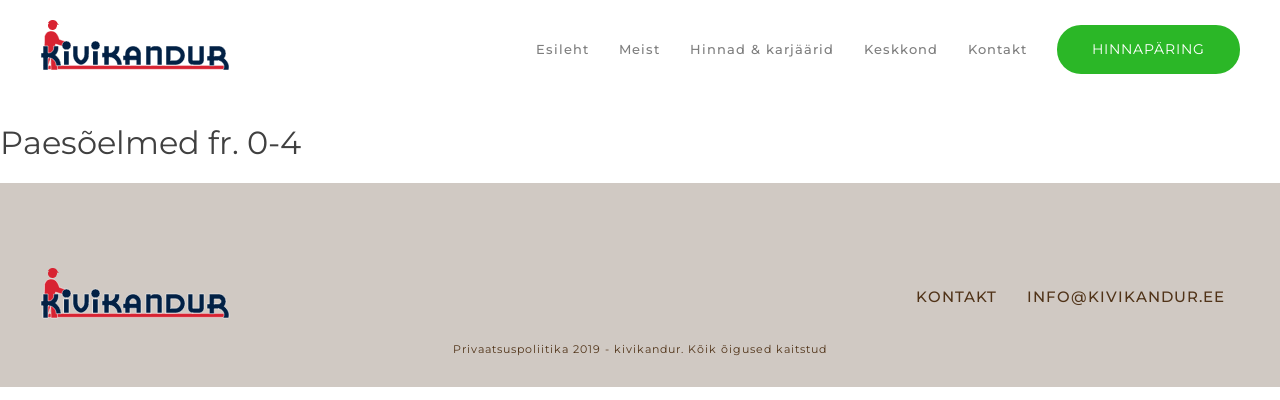

--- FILE ---
content_type: text/css; charset=utf-8
request_url: https://kivikandur.ee/wp-content/cache/min/1/wp-content/uploads/omgf/omgf-stylesheet-92/omgf-stylesheet-92.css?ver=1769142324
body_size: 101
content:
@font-face{font-family:'Krona One';font-style:normal;font-weight:400;font-display:swap;src:url(//kivikandur.ee/wp-content/uploads/omgf/omgf-stylesheet-92/krona-one-normal-latin-400.woff2) format('woff2');unicode-range:U+0000-00FF,U+0131,U+0152-0153,U+02BB-02BC,U+02C6,U+02DA,U+02DC,U+2000-206F,U+2074,U+20AC,U+2122,U+2191,U+2193,U+2212,U+2215,U+FEFF,U+FFFD}@font-face{font-family:'Montserrat';font-style:normal;font-weight:200;font-display:swap;src:url(//kivikandur.ee/wp-content/uploads/omgf/omgf-stylesheet-92/montserrat-normal-latin.woff2) format('woff2');unicode-range:U+0000-00FF,U+0131,U+0152-0153,U+02BB-02BC,U+02C6,U+02DA,U+02DC,U+2000-206F,U+2074,U+20AC,U+2122,U+2191,U+2193,U+2212,U+2215,U+FEFF,U+FFFD}@font-face{font-family:'Montserrat';font-style:normal;font-weight:300;font-display:swap;src:url(//kivikandur.ee/wp-content/uploads/omgf/omgf-stylesheet-92/montserrat-normal-latin.woff2) format('woff2');unicode-range:U+0000-00FF,U+0131,U+0152-0153,U+02BB-02BC,U+02C6,U+02DA,U+02DC,U+2000-206F,U+2074,U+20AC,U+2122,U+2191,U+2193,U+2212,U+2215,U+FEFF,U+FFFD}@font-face{font-family:'Montserrat';font-style:normal;font-weight:400;font-display:swap;src:url(//kivikandur.ee/wp-content/uploads/omgf/omgf-stylesheet-92/montserrat-normal-latin.woff2) format('woff2');unicode-range:U+0000-00FF,U+0131,U+0152-0153,U+02BB-02BC,U+02C6,U+02DA,U+02DC,U+2000-206F,U+2074,U+20AC,U+2122,U+2191,U+2193,U+2212,U+2215,U+FEFF,U+FFFD}@font-face{font-family:'Montserrat';font-style:normal;font-weight:500;font-display:swap;src:url(//kivikandur.ee/wp-content/uploads/omgf/omgf-stylesheet-92/montserrat-normal-latin.woff2) format('woff2');unicode-range:U+0000-00FF,U+0131,U+0152-0153,U+02BB-02BC,U+02C6,U+02DA,U+02DC,U+2000-206F,U+2074,U+20AC,U+2122,U+2191,U+2193,U+2212,U+2215,U+FEFF,U+FFFD}@font-face{font-family:'Montserrat';font-style:normal;font-weight:600;font-display:swap;src:url(//kivikandur.ee/wp-content/uploads/omgf/omgf-stylesheet-92/montserrat-normal-latin.woff2) format('woff2');unicode-range:U+0000-00FF,U+0131,U+0152-0153,U+02BB-02BC,U+02C6,U+02DA,U+02DC,U+2000-206F,U+2074,U+20AC,U+2122,U+2191,U+2193,U+2212,U+2215,U+FEFF,U+FFFD}@font-face{font-family:'Montserrat';font-style:normal;font-weight:700;font-display:swap;src:url(//kivikandur.ee/wp-content/uploads/omgf/omgf-stylesheet-92/montserrat-normal-latin.woff2) format('woff2');unicode-range:U+0000-00FF,U+0131,U+0152-0153,U+02BB-02BC,U+02C6,U+02DA,U+02DC,U+2000-206F,U+2074,U+20AC,U+2122,U+2191,U+2193,U+2212,U+2215,U+FEFF,U+FFFD}@font-face{font-family:'Montserrat';font-style:normal;font-weight:800;font-display:swap;src:url(//kivikandur.ee/wp-content/uploads/omgf/omgf-stylesheet-92/montserrat-normal-latin.woff2) format('woff2');unicode-range:U+0000-00FF,U+0131,U+0152-0153,U+02BB-02BC,U+02C6,U+02DA,U+02DC,U+2000-206F,U+2074,U+20AC,U+2122,U+2191,U+2193,U+2212,U+2215,U+FEFF,U+FFFD}@font-face{font-family:'Montserrat';font-style:normal;font-weight:900;font-display:swap;src:url(//kivikandur.ee/wp-content/uploads/omgf/omgf-stylesheet-92/montserrat-normal-latin.woff2) format('woff2');unicode-range:U+0000-00FF,U+0131,U+0152-0153,U+02BB-02BC,U+02C6,U+02DA,U+02DC,U+2000-206F,U+2074,U+20AC,U+2122,U+2191,U+2193,U+2212,U+2215,U+FEFF,U+FFFD}

--- FILE ---
content_type: text/css; charset=utf-8
request_url: https://kivikandur.ee/wp-content/cache/min/1/wp-content/themes/kivikandur/inquiry/css/inquiry.css?ver=1769142324
body_size: 572
content:
.inquiry-table-wrapper{position:relative;display:-ms-flexbox;display:-webkit-flex;display:flex;-webkit-flex-direction:row;-ms-flex-direction:row;flex-direction:row;-webkit-flex-wrap:wrap;-ms-flex-wrap:wrap;flex-wrap:wrap;-webkit-justify-content:flex-start;-ms-flex-pack:start;justify-content:flex-start;-webkit-align-content:stretch;-ms-flex-line-pack:stretch;align-content:stretch;-webkit-align-items:flex-start;-ms-flex-align:start;align-items:flex-start}.inquiry-update-indicator{display:none;position:absolute;top:0;left:0;right:0;bottom:0;background:rgba(219,219,219,.75);cursor:wait}img.indicator-icon{display:block;position:relative;top:50%;transform:translateY(-50%);margin:0 auto;width:35px;height:auto}h3.quarry-name{line-height:normal;margin-top:15px;margin-bottom:10px;font-weight:700;font-size:15px;color:#2BB727}.inquiry-cart-container{position:relative;display:-ms-flexbox;display:-webkit-flex;display:flex;-webkit-flex-direction:row;-ms-flex-direction:row;flex-direction:row;-webkit-flex-wrap:wrap;-ms-flex-wrap:wrap;flex-wrap:wrap;-webkit-justify-content:flex-start;-ms-flex-pack:start;justify-content:flex-start;-webkit-align-content:stretch;-ms-flex-line-pack:stretch;align-content:stretch;-webkit-align-items:flex-start;-ms-flex-align:start;align-items:flex-start}.inquiry-cart-container>div.inquiry-table-wrapper{width:65%}.inquiry-cart-container>div.inquiry-form-wrapper{width:35%;padding-left:2%}.inquiry-cart-totals-wrapper>span{display:block;font-weight:800;font-size:19px}.update-inquiry-cart-wrapper{width:100%;margin-bottom:30px}button#update-inquiry-cart{background:#2BB727;padding:12px 15px;color:#fff;font-size:14px;text-transform:uppercase;font-weight:500;margin-right:0;text-decoration:none;border:0;outline:none;cursor:pointer}button#update-inquiry-cart:hover{background:#3dd239}button.update-inquiry-cart.disabled,button#update-inquiry-cart:disabled{color:#fff;background-color:#6c757d;border-color:#6c757d;-webkit-user-select:none;-moz-user-select:none;-ms-user-select:none;user-select:none;cursor:not-allowed}.inquiry-form-wrapper{position:relative}.inquiry-form input[type="text"],.inquiry-form input[type="email"],.inquiry-form input[type="url"],.inquiry-form input[type="password"],.inquiry-form input[type="search"],.inquiry-form input[type="number"],.inquiry-form input[type="tel"],.inquiry-form input[type="range"],.inquiry-form input[type="date"],.inquiry-form input[type="month"],.inquiry-form input[type="week"],.inquiry-form input[type="time"],.inquiry-form input[type="datetime"],.inquiry-form input[type="datetime-local"],.inquiry-form input[type="color"],.inquiry-form textarea{color:#55391d;border:1px solid #F1E6DC;background:#F1E6DC;border-radius:3px;padding:8px 8px;font-size:14px;font-weight:400;width:100%;box-sizing:border-box;outline:none}.inquiry-form input.error{border:1px solid red!important}.inquiry-form textarea{resize:none}.inquiry-form-row{margin-bottom:15px}.inquiry-form-row:last-child{margin-bottom:0;text-align:right}#submit-inquiry-form{background:#2BB727;padding:14px 20px;color:#fff;font-size:14px;text-transform:uppercase;font-weight:500;margin-right:0;text-decoration:none;border:0;outline:none;cursor:pointer}

--- FILE ---
content_type: text/css; charset=utf-8
request_url: https://kivikandur.ee/wp-content/cache/min/1/wp-content/themes/kivikandur/style.css?ver=1769142324
body_size: 6837
content:
/*!
Theme Name: kivikandur
Description: Description
Version: 1.0.0
License: GNU General Public License v2 or later
License URI: LICENSE
*/
 html,body,div,span,applet,object,iframe,h1,h2,h3,h4,h5,h6,p,blockquote,pre,a,abbr,acronym,address,big,cite,code,del,dfn,em,img,ins,kbd,q,s,samp,small,strike,strong,sub,sup,tt,var,b,u,i,center,dl,dt,dd,ol,ul,li,fieldset,form,label,legend,table,caption,tbody,tfoot,thead,tr,th,td,article,aside,canvas,details,embed,figure,figcaption,footer,header,hgroup,menu,nav,output,ruby,section,summary,time,mark,audio,video{margin:0;padding:0;border:0;font-size:100%;font:inherit;vertical-align:baseline}article,aside,details,figcaption,figure,footer,header,hgroup,menu,nav,section{display:block}body{line-height:1}ol,ul{list-style:none}blockquote,q{quotes:none}blockquote:before,blockquote:after,q:before,q:after{content:'';content:none}table{border-collapse:collapse;border-spacing:0}*/ html{line-height:1.15;-webkit-text-size-adjust:100%}body{margin:0;font-family:'Montserrat',sans-serif}h1{font-size:2em;margin:.67em 0}hr{box-sizing:content-box;height:0;overflow:visible}pre{font-family:monospace,monospace;font-size:1em}a{background-color:transparent}abbr[title]{border-bottom:none;text-decoration:underline;text-decoration:underline dotted}b,strong{font-weight:bolder}code,kbd,samp{font-family:monospace,monospace;font-size:1em}small{font-size:80%}sub,sup{font-size:75%;line-height:0;position:relative;vertical-align:baseline}sub{bottom:-.25em}sup{top:-.5em}img{border-style:none}button,input,optgroup,select,textarea{font-family:inherit;font-size:100%;line-height:1.15;margin:0}button,input{overflow:visible}button,select{text-transform:none}button,[type="button"],[type="reset"],[type="submit"]{-webkit-appearance:button}button::-moz-focus-inner,[type="button"]::-moz-focus-inner,[type="reset"]::-moz-focus-inner,[type="submit"]::-moz-focus-inner{border-style:none;padding:0}button:-moz-focusring,[type="button"]:-moz-focusring,[type="reset"]:-moz-focusring,[type="submit"]:-moz-focusring{outline:1px dotted ButtonText}fieldset{padding:.35em .75em .625em}legend{box-sizing:border-box;color:inherit;display:table;max-width:100%;padding:0;white-space:normal}progress{vertical-align:baseline}textarea{overflow:auto}[type="checkbox"],[type="radio"]{box-sizing:border-box;padding:0}[type="number"]::-webkit-inner-spin-button,[type="number"]::-webkit-outer-spin-button{height:auto}[type="search"]{-webkit-appearance:textfield;outline-offset:-2px}[type="search"]::-webkit-search-decoration{-webkit-appearance:none}::-webkit-file-upload-button{-webkit-appearance:button;font:inherit}details{display:block}summary{display:list-item}template{display:none}[hidden]{display:none}body,button,input,select,optgroup,textarea{color:#404040;font-family:'Montserrat',sans-serif;font-size:16px;font-size:1rem;line-height:1.5}h1,h2,h3,h4,h5,h6{clear:both}p{margin-bottom:1.5em;font-weight:300}dfn,cite,em,i{font-style:italic}blockquote{margin:0 1.5em}address{margin:0 0 1.5em}pre{background:#eee;font-family:"Courier 10 Pitch",Courier,monospace;font-size:15px;font-size:.9375rem;line-height:1.6;margin-bottom:1.6em;max-width:100%;overflow:auto;padding:1.6em}code,kbd,tt,var{font-family:Monaco,Consolas,"Andale Mono","DejaVu Sans Mono",monospace;font-size:15px;font-size:.9375rem}abbr,acronym{border-bottom:1px dotted #666;cursor:help}mark,ins{background:#fff9c0;text-decoration:none}big{font-size:125%}html{box-sizing:border-box}*,*:before,*:after{box-sizing:inherit}body{background:#fff}hr{background-color:#ccc;border:0;height:1px;margin-bottom:1.5em}ul,ol{margin:0}ul{list-style:none}ol{list-style:decimal}li>ul,li>ol{margin-bottom:0;margin-left:1.5em}dt{font-weight:700}dd{margin:0 1.5em 1.5em}img{height:auto;max-width:100%}figure{margin:1em 0}table{margin:0 0 1.5em;width:100%}button,input[type="button"],input[type="reset"],input[type="submit"]{border:1px solid;border-color:#ccc #ccc #bbb;border-radius:3px;background:#e6e6e6;color:rgba(0,0,0,.8);font-size:12px;font-size:.75rem;line-height:1;padding:.6em 1em .4em}button:hover,input[type="button"]:hover,input[type="reset"]:hover,input[type="submit"]:hover{border-color:#ccc #bbb #aaa}button:active,button:focus,input[type="button"]:active,input[type="button"]:focus,input[type="reset"]:active,input[type="reset"]:focus,input[type="submit"]:active,input[type="submit"]:focus{border-color:#aaa #bbb #bbb}input[type="text"],input[type="email"],input[type="url"],input[type="password"],input[type="search"],input[type="number"],input[type="tel"],input[type="range"],input[type="date"],input[type="month"],input[type="week"],input[type="time"],input[type="datetime"],input[type="datetime-local"],input[type="color"],textarea{color:#666;border:1px solid #ccc;border-radius:3px;padding:3px}input[type="text"]:focus,input[type="email"]:focus,input[type="url"]:focus,input[type="password"]:focus,input[type="search"]:focus,input[type="number"]:focus,input[type="tel"]:focus,input[type="range"]:focus,input[type="date"]:focus,input[type="month"]:focus,input[type="week"]:focus,input[type="time"]:focus,input[type="datetime"]:focus,input[type="datetime-local"]:focus,input[type="color"]:focus,textarea:focus{color:#111}select{border:1px solid #ccc}textarea{width:100%}a{color:#846D5A}a:visited{color:#846D5A}a:hover,a:focus,a:active{color:#846D5A}a:focus{outline:thin dotted}a:hover,a:active{outline:0}.main-navigation{display:block}.main-navigation ul{display:none;list-style:none;margin:0;padding-left:0}.main-navigation ul ul{box-shadow:0 3px 3px rgba(0,0,0,.2);float:left;position:absolute;top:100%;left:-999em;z-index:99999}.main-navigation ul ul ul{left:-999em;top:0}.main-navigation ul ul li:hover>ul,.main-navigation ul ul li.focus>ul{left:100%}.main-navigation ul ul a{width:200px}.main-navigation ul li:hover>ul,.main-navigation ul li.focus>ul{left:auto}.main-navigation li{float:left;position:relative}.main-navigation a{display:block;text-decoration:none}.menu-toggle,.main-navigation.toggled ul{display:block}@media screen and (min-width:37.5em){.menu-toggle{display:none}.main-navigation ul{display:block}}.site-main .comment-navigation,.site-main .posts-navigation,.site-main .post-navigation{margin:0 0 1.5em;overflow:hidden}.comment-navigation .nav-previous,.posts-navigation .nav-previous,.post-navigation .nav-previous{float:left;width:50%}.comment-navigation .nav-next,.posts-navigation .nav-next,.post-navigation .nav-next{float:right;text-align:right;width:50%}.screen-reader-text{border:0;clip:rect(1px,1px,1px,1px);clip-path:inset(50%);height:1px;margin:-1px;overflow:hidden;padding:0;position:absolute!important;width:1px;word-wrap:normal!important}.screen-reader-text:focus{background-color:#f1f1f1;border-radius:3px;box-shadow:0 0 2px 2px rgba(0,0,0,.6);clip:auto!important;clip-path:none;color:#21759b;display:block;font-size:14px;font-size:.875rem;font-weight:700;height:auto;left:5px;line-height:normal;padding:15px 23px 14px;text-decoration:none;top:5px;width:auto;z-index:100000}#content[tabindex="-1"]:focus{outline:0}.alignleft{display:inline;float:left;margin-right:1.5em}.alignright{display:inline;float:right;margin-left:1.5em}.aligncenter{clear:both;display:block;margin-left:auto;margin-right:auto}.clear:before,.clear:after,.entry-content:before,.entry-content:after,.comment-content:before,.comment-content:after,.site-content:before,.site-content:after,.site-footer:before,.site-footer:after{content:"";display:table;table-layout:fixed}.clear:after,.entry-content:after,.comment-content:after,.site-header:after,.site-content:after,.site-footer:after{clear:both}.widget{margin:0 0 1.5em}.widget select{max-width:100%}.sticky{display:block}.post,.page{margin:0}.updated:not(.published){display:none}.page-content,.entry-content,.entry-summary{margin:0}.page-links{clear:both;margin:0 0 1.5em}.comment-content a{word-wrap:break-word}.bypostauthor{display:block}.infinite-scroll .posts-navigation,.infinite-scroll.neverending .site-footer{display:none}.infinity-end.neverending .site-footer{display:block}.page-content .wp-smiley,.entry-content .wp-smiley,.comment-content .wp-smiley{border:none;margin-bottom:0;margin-top:0;padding:0}embed,iframe,object{max-width:100%}.custom-logo-link{display:inline-block}.wp-caption{margin-bottom:1.5em;max-width:100%}.wp-caption img[class*="wp-image-"]{display:block;margin-left:auto;margin-right:auto}.wp-caption .wp-caption-text{margin:.8075em 0}.wp-caption-text{text-align:center}.gallery{margin-bottom:1.5em}.gallery-item{display:inline-block;text-align:center;vertical-align:top;width:100%}.gallery-columns-2 .gallery-item{max-width:50%}.gallery-columns-3 .gallery-item{max-width:33.33%}.gallery-columns-4 .gallery-item{max-width:25%}.gallery-columns-5 .gallery-item{max-width:20%}.gallery-columns-6 .gallery-item{max-width:16.66%}.gallery-columns-7 .gallery-item{max-width:14.28%}.gallery-columns-8 .gallery-item{max-width:12.5%}.gallery-columns-9 .gallery-item{max-width:11.11%}.gallery-caption{display:block}.home-area{background-image:url(../../../../../../uploads/2020/06/pre-page-scaled.jpg);background-repeat:no-repeat;background-size:cover;background-position:center;height:100vh;width:100vw;max-width:100%;max-height:100%;margin:0px!important;padding:0px!important}.home-wrapper{position:absolute;left:0;right:0;width:450px;background:#fff;padding:30px;border-radius:4px;box-shadow:0 0 9px 3px #0000002e;margin:auto;text-align:center;font-weight:300;color:#2E2E2E;font-size:14px;top:calc(50% - 145px)}.home-wrapper p{margin:30px 0}.quick-links{display:flex;justify-content:space-between}.quick-links a{font-size:13px;text-transform:uppercase;font-family:'Montserrat',sans-serif;color:#fff;padding:16px;text-decoration:none;text-align:center;font-weight:400;border-radius:5px;letter-spacing:2px;width:100%}.link_first{background-color:#2BB727;margin-right:10px}.link_first:hover{background-color:#35cc31}.link_second{background-color:#846D5A;margin-left:10px}.link_second:hover{background-color:#a08772}@media only screen and (max-width:667px){.home-area{background-image:url(../../../../../../uploads/2020/06/home-area-mob.jpg)}.home-wrapper{width:90%;margin:5%}.quick-links{flex-flow:column}.link_first,.link_second{margin-right:0;margin-left:0;margin-bottom:10px}}.site-header{position:relative;display:flex;max-width:1200px;margin:20px auto;justify-content:space-between;align-items:center;flex-direction:row}.main-navigation a{margin:0 15px;font-size:13px;color:#7E7E7E;font-weight:500;letter-spacing:1px;padding:15px 0}.main-navigation a:hover,.current_page_item a{color:#503318}.ask-price a,.subpage-section-2 a{background:#2BB727;padding:14px 35px;border-radius:32px;color:#fff;font-size:14px;text-transform:uppercase;font-weight:400;margin-right:0;text-decoration:none}.ask-price a:hover,.subpage-section-2 a:hover{background-color:#3dd239;color:#fff}.sow-slider-image-wrapper{width:calc(1100px - 22%);padding:130px 0!important}.main-title-frontpage h1{font-weight:600}.main-news-front{padding:20px;color:#9BE699;font-size:19px}.main-news-front h3{font-size:19px;color:#fff}.teaser-info{padding:30px 0;background-color:#F4F4F4}.teaser-inner{max-width:1200px;margin:0 auto;color:#503318;font-size:20px;text-align:center}.teaser-inner p{font-weight:400;margin-bottom:10px}.teaser-inner span{color:#A19285;font-size:50px;font-family:'Krona One',sans-serif;letter-spacing:1.5px}.inner-content{max-width:1200px;margin:0 auto;color:#846D5A}.our-earth{color:#846D5A;letter-spacing:1px;margin:80px auto 80px auto}.our-earth-right-side{margin-left:30px;position:relative}.our-earth h2{color:#493E34!important;font-size:40px;letter-spacing:1px;font-weight:600}.our-earth-right-side a{font-size:16px;color:#846D5A;text-decoration:none;font-weight:300;width:100%;float:left;border-bottom:solid 1px #c8beb647;padding:8px 5px}.our-earth-right-side a:hover{color:#493e33}.our-earth-right-side ul{list-style:none;padding:0;margin:0}.our-earth-right-side li a:after{content:url(../../../../../../uploads/2019/02/pluss-see-more.svg);position:absolute;right:5px}.our-earth-right-side li a:hover:after{content:url(../../../../../../uploads/2019/02/pluss-see-more-hover.svg)}.inner-content.home-posts ul{list-style:none;margin:0;float:left}.inner-content.home-posts ul li{width:30.33%;float:left;margin:1.5%;margin-bottom:80px}.home-posts a{color:#503318;font-weight:600;text-decoration:none;line-height:30px;letter-spacing:1px;font-size:18px}.home-posts p{color:#846D5A;font-size:15px;line-height:22px;letter-spacing:1px;margin-bottom:10px}.read-more-home{font-size:15px!important}.home-contacts{margin-left:50px;max-width:420px;color:#846D5A;font-size:15px;line-height:20px;letter-spacing:1px}.home-contacts h3{color:#503318;font-size:23px;font-weight:600;margin-bottom:15px}.home-contacts ul{font-weight:300;line-height:37px}.home-contacts .email:before{content:url(../../../../../../uploads/2019/02/email.svg);position:relative;margin-right:10px;top:1px}.home-contacts .phone:before{content:url(../../../../../../uploads/2019/02/phone.svg);position:relative;margin-right:10px;top:3px}.home-contacts .address:before{content:url(../../../../../../uploads/2019/02/address.svg);position:relative;margin-right:10px;top:2px}.contact-page{background-image:url(../../../../../../uploads/2020/06/pre-page-scaled.jpg);background-size:cover;background-repeat:no-repeat}.contact-inner{background-color:#fff;max-width:780px;margin:140px 0;padding:30px;color:#503318;line-height:26px;letter-spacing:1px}.contact-inner a{color:#503318;text-decoration:none}.contact-inner a:hover{color:#1fb914;text-decoration:underline}.contact-inner strong{font-size:20px;font-weight:500}.main-contacts{margin-top:30px;padding-top:50px;border-top:solid 1px #CCC1B6}.hero-title{text-align:center;background-image:url(../../../../../../uploads/2019/02/meist-background.jpg);background-position:center;background-size:cover;padding:260px 0;color:#fff;position:relative}.hero-title.labor-image{background-image:url(../../../../../../uploads/2020/06/kivikandur-labor.jpg)}.hero-title.meist{background-image:url(../../../../../../uploads/2020/06/Kivikandur-meist-info.jpg)}.hero-title.keskkond-image{background-image:url(../../../../../../uploads/2019/02/keskkond.jpg)}.hero-title:before{content:url(../../../../../../uploads/2019/02/arrow.svg);background-position:center;background-repeat:no-repeat;position:absolute;left:0;right:0;bottom:-7px}.hero-title h1{font-size:40px;line-height:50px;letter-spacing:2px;font-weight:600}.hero-title h3{font-size:20px;letter-spacing:5px;font-weight:600}.title-bordered:before{content:url(../../../../../../uploads/2019/02/border-to-tilte2.svg);background-position:center;background-repeat:no-repeat;position:absolute;left:0;right:0}.eesti{background-image:url(../../../../../../uploads/2019/02/eesti.svg);background-repeat:no-repeat;background-size:65%;background-position:right;margin:50px auto}.subpage-section-2{font-size:15px;line-height:23px}.inner-content h2{font-size:40px;line-height:50px;margin-bottom:20px;font-weight:600;color:#1fb914;letter-spacing:1px}.left-side-content{padding-right:50px}.left-side-content h3{font-weight:600}.right-side-content{padding-left:50px}.subpage-section-2 a{margin-top:15px;display:inline-block}.certificates .textwidget{border:solid 1px #DAD6D3;margin:10px 10px 25px 10px;border-radius:3px;padding:25px 5px;text-align:center}.certificates .textwidget p{margin-bottom:0}.certificates .textwidget a span,.certificates .textwidget a{color:#503318;font-size:12px;letter-spacing:1px;font-weight:500;text-decoration:none}.certificates .textwidget:hover a,.certificates .textwidget:hover a span{color:#1fb914}.certificates .textwidget a span{font-size:17px}.certificates .textwidget a:before{content:url(../../../../../../uploads/2019/02/pdf-icon.svg);position:relative;top:-5px;width:100%;float:left}.darker-bg{background-color:#F4F4F4;padding:50px 0 100px 0;margin-top:150px;position:relative}.darker-bg img{position:absolute;left:calc(60vw - 1000px);width:800px;top:-80px}.hinnakiri-labor{margin:50px auto}.hinnakiri-labor h3{font-size:30px;color:#55391d;font-weight:600}.hinnakiri-labor table th{text-align:left}.hinnakiri-labor table td{font-weight:300;padding-bottom:3px;border-bottom:solid 1px #d8d0cb;line-height:27px;font-size:14px}.karjaar-hero{position:relative}.absolute-hero{position:absolute;z-index:9;text-align:center;left:0;right:0;top:130px;color:#fff;width:700px;margin:0 auto;font-size:20px}.karjaar-hero .entry-title{font-size:20px;color:#fff;text-transform:uppercase;letter-spacing:1px;font-weight:600;background:#2bb728;display:inline-block;margin:0 auto!important;padding:13px 30px;border-radius:50px;margin-bottom:15px!important}#mainPhoto{height:400px;background-size:cover;position:relative;background-position:center top}.karjaari-content{display:flex}.karjaari-lisainfo{background:#E5DDD6;min-width:250px;width:15%;padding:50px 20px;color:#503318;font-size:14px;letter-spacing:1px;line-height:18px;position:relative}.karjaari-lisainfo a{color:#503318}.karjaari-lisainfo img{position:relative;margin-right:12px;top:2px;width:18px;height:auto}.karjaari-lisainfo p{margin-bottom:15px}.karjaari-lisainfo span{font-weight:300;margin-bottom:30px!important;display:block}.karjaari-lisainfo h3{font-size:23px;font-weight:600;margin-bottom:10px}.karjaari-hinnakiri{width:55%;padding:50px}.karjaari-map{width:30%}.karjaar-cat-inner{max-width:1200px;margin:50px auto;display:flex;flex-wrap:wrap}.karjaar-cat-inner .karjaarid{flex:1 0 21%;margin:15px;border-radius:3px;padding:20px;border:solid 1px #DAD6D3}.karjaar-cat-inner p{font-size:13px}.karjaar-cat-inner h2{font-weight:600;margin-bottom:10px}.karjaar-cat-inner a{text-decoration:none;color:#503318}.karjaar-cat-inner a:hover{color:#1fb914}input[type="text"],input[type="email"],input[type="url"],input[type="password"],input[type="search"],input[type="number"],input[type="tel"],input[type="range"],input[type="date"],input[type="month"],input[type="week"],input[type="time"],input[type="datetime"],input[type="datetime-local"],input[type="color"],textarea{color:#55391d;border:1px solid #ccc;border-radius:3px;padding:3px;font-weight:300}.wpcf7 p{margin-bottom:10px}.wpcf7 label{font-size:13px}textarea{height:150px}input[type="submit"]{border-color:#1fb914 #1fb914 #1fb914;background:#1fb914;color:rgb(255,255,255);font-weight:400;text-transform:uppercase;font-size:15px;padding:10px 15px;letter-spacing:1px}input[type="submit"]:hover{cursor:pointer;background-color:#3dd239;border-color:#3dd239 #3dd239 #3dd239}.secondary-navigation{display:block}.secondary-navigation ul{list-style:none;margin:0;padding-left:0;display:block}.secondary-navigation li{float:left;position:relative}.secondary-navigation a{margin:0 15px;font-size:15px;color:#503318;font-weight:500;letter-spacing:1px;padding:15px 0;display:block;text-decoration:none;text-transform:uppercase}.site-footer{background:#D0C9C3;margin-top:-6px;padding:70px 0 30px 0}.site-info{display:flex;max-width:1200px;margin:15px auto;justify-content:space-between;align-items:center;flex-direction:row}.priva,.priva a{font-size:11px;color:#503318;letter-spacing:1px;text-decoration:none;text-transform:none;text-align:center}.site{position:relative;overflow:hidden}.post-type-gallery{display:-ms-flexbox;display:-webkit-flex;display:flex;-webkit-flex-direction:row;-ms-flex-direction:row;flex-direction:row;-webkit-flex-wrap:nowrap;-ms-flex-wrap:nowrap;flex-wrap:nowrap;-webkit-justify-content:flex-start;-ms-flex-pack:start;justify-content:flex-start;-webkit-align-content:flex-start;-ms-flex-line-pack:start;align-content:flex-start;-webkit-align-content:stretch;-ms-flex-line-pack:stretch;align-content:stretch}a.gallery-item{display:block}.gallery-item.slick-slide{overflow:hidden;position:relative}.gallery-image-wrapper{position:relative;overflow:hidden}.gallery-item.slick-slide img{min-width:100%}.karjaari-map{display:-ms-flexbox;display:-webkit-flex;display:flex;-webkit-flex-direction:row;-ms-flex-direction:row;flex-direction:row;-webkit-flex-wrap:nowrap;-ms-flex-wrap:nowrap;flex-wrap:nowrap;-webkit-justify-content:flex-start;-ms-flex-pack:start;justify-content:flex-start;-webkit-align-content:flex-start;-ms-flex-line-pack:start;align-content:flex-start;-webkit-align-content:stretch;-ms-flex-line-pack:stretch;align-content:stretch}.karjaari-map p,.karjaari-map iframe{height:100%;width:100%;margin:0 0 0 0}.single-post .inner-wrapper{margin:0 auto;max-width:1200px}.single-post .post{width:70%;margin:0 auto}.single-post .entry-title{font-size:40px;line-height:50px;margin-bottom:20px;font-weight:600;color:#493E34;letter-spacing:1px}.single-post #secondary{width:15%;float:left;margin-left:5%;list-style:none}.single-post .entry-content{margin-bottom:50px}.mobile-menu-toggle-wrapper{display:none;position:absolute;right:20px;top:50%;transform:translateY(-50%);line-height:16px}i.mobile-menu-open{font-size:22px;color:#503318;cursor:pointer}.fa-bars:before{content:"\f0c9"}.slideout-menu{position:fixed;top:0;right:0;bottom:0;width:80%;min-height:calc(100vh - 100px);overflow-y:scroll;-webkit-overflow-scrolling:touch;z-index:5050;background-color:#fff;-webkit-transform:translateX(100%);-ms-transform:translateX(100%);transform:translateX(100%);-webkit-transition:-webkit-transform .3s ease;-moz-transition:-moz-transform .3s ease;-o-transition:-o-transform .3s ease;transition:transform .3s ease,top .3s ease}.slideout-menu.open{-webkit-transform:translateX(0);-ms-transform:translateX(0);transform:translateX(0);z-index:70000}.slideout-menu.close{-webkit-transform:translateX(100%);-ms-transform:translateX(100%);transform:translateX(100%)}.admin-bar .slideout-menu{top:0;min-height:calc(100vh - 46px - 100px);z-index:70000;display:block;position:absolute}#mobile-menu .menu{list-style:none;margin-left:0}#mobile-menu ul li{margin-bottom:20px}#mobile-menu ul li:last-child{margin-bottom:0}#mobile-menu ul li a{color:#503318;font-size:14px;font-weight:700;text-decoration:none}.separator{height:1px;width:100%;background-color:#d8d8d8;opacity:.1;margin:36px 0 33px 0}.container{position:relative;background-color:#fff;overflow:hidden;max-width:100%;z-index:5000}.site.menu-open{cursor:pointer!important}.site.menu-open:before{content:"";display:block;position:absolute;top:0;bottom:0;width:100%;background-color:#000;opacity:.7;z-index:60000;cursor:pointer!important}body.menu-open{overflow:hidden}.mobile-menu-col{position:relative;float:left;min-height:100vh;overflow-y:scroll;box-sizing:border-box}.mobile-menu-col.big{width:100%;padding:35px 35px 35px 35px;background-color:#fff}.mobile-menu-col.big{width:100%;padding:80px 35px 35px 35px;background-color:#fff}.mobile-menu-col.small{width:31%;background-color:#0d0323}.mobile-menu-close-wrapper{position:absolute;top:35px;right:20px;text-align:right;height:22px;line-height:22px;vertical-align:middle}i.mobile-menu-close{color:#503318;opacity:1;font-size:22px;cursor:pointer}.our-quarries-wrapper{position:relative;overflow:hidden}.our-quarries-wrapper .inner{max-width:1230px;margin:75px auto;padding:0 15px;box-sizing:border-box}.inner:after,.clr:after{content:"";display:table;clear:both}span.our-quarries-menu-label{font-size:16px;font-weight:600;letter-spacing:1.23px;margin-bottom:25px;display:inline-block}.our-quarries-navigation ul li{display:inline-block;margin-right:40px}.our-quarries-navigation a{font-size:13px;font-weight:300;line-height:30px;letter-spacing:1.23px;text-decoration:none}.our-quarries-navigation ul li.current-menu-item a{font-weight:500}tr.product-inquiry-table-header{border-bottom:1px solid #CFCDCB}.product-inquiry-table-header th{color:#2f2f2e;font-size:15px;font-weight:500;letter-spacing:1px;padding-bottom:10px;width:25%;padding-right:15px}.inquiry-cart-container .product-inquiry-table-header th{width:auto}table.product-inquiry-table{text-align:left;width:100%}table.product-inquiry-table tr td{color:#2f2f2e;font-size:13px;font-weight:300;letter-spacing:1px;line-height:38px}table.product-inquiry-table tr:nth-child(2) td{padding-top:5px}input.inquiry-product-quantity{background:#F1E6DC;border:0;outline:none;max-width:50px;color:#2f2f2e;font-size:13px;font-weight:500;letter-spacing:1px;text-align:center}input.inquiry-product-quantity::-webkit-inner-spin-button,input.inquiry-product-quantity::-webkit-outer-spin-button{opacity:1}table.product-inquiry-table .quantity{display:-ms-flexbox;display:-webkit-flex;display:flex;-webkit-flex-direction:row;-ms-flex-direction:row;flex-direction:row;-webkit-flex-wrap:nowrap;-ms-flex-wrap:nowrap;flex-wrap:nowrap;-webkit-justify-content:flex-start;-ms-flex-pack:start;justify-content:flex-start;-webkit-align-content:stretch;-ms-flex-line-pack:stretch;align-content:stretch;-webkit-align-items:center;-ms-flex-align:center;align-items:center}button.add-product-to-inquiry{font-size:13px;font-weight:700;letter-spacing:1.06px;width:auto;height:auto;border:0;display:inline-block;cursor:pointer;background-color:#2bb727;outline:none;padding:1px 8px;margin-left:15px;color:#fff;line-height:23px;text-align:center;-webkit-appearance:none;-moz-appearance:none}table.product-inquiry-table tr td button.add-product-to-inquiry:hover{background-color:#BCAA9B}button.remove-product-from-inquiry{font-size:14px;font-weight:600;letter-spacing:normal;width:20px;height:20px;border:0;border-radius:50%;display:inline-block;cursor:pointer;background-color:#c0392b;outline:none;padding:0 0;margin-left:15px;color:#fff;line-height:15px;text-align:center;-webkit-appearance:none;-moz-appearance:none}table.product-inquiry-table tr td button.remove-product-from-inquiry:hover{background-color:#e74c3c}.inquiry-feedback-container{display:none;padding:15px 10px;margin-bottom:15px;width:100%}span.inquiry-feedback-message{font-size:15px}.inquiry-feedback-container.success{background-color:#8cf68c}.inquiry-feedback-container.error{background-color:#feb4b4}.inquiry-feedback-container a{color:#404040;font-weight:500}.content-area.inquiry{background-image:url(../../../../../../uploads/2019/02/kontaktilehe-bg.jpg);background-size:cover;background-repeat:no-repeat;overflow:hidden}.content-area.inquiry .inner{background-color:#fff;max-width:1200px;margin:140px auto;padding:50px;color:#503318;line-height:26px;letter-spacing:1px}.content-area.inquiry h2.page-title{font-size:30px;font-weight:800;margin-bottom:25px}@media only screen and (max-width:1200px){#masthead,.inner-content,.site-info{padding:0 20px}.sow-slider-image-wrapper{width:auto;padding:60px 20px 20px 20px!important;min-height:450px}.main-news-front h3{font-size:15px}.sow-slider-image-wrapper h1{font-size:53px!important}}@media only screen and (max-width:1024px){.main-navigation a{margin:0 10px}.ask-price a{padding:14px 25px}.darker-bg img{left:calc(60vw - 900px)}.karjaari-content{flex-wrap:wrap}.karjaari-map{width:70%}.karjaari-lisainfo{width:30%;min-width:auto}.karjaari-hinnakiri{width:100%}#mainPhoto{height:300px}.absolute-hero{top:90px}.hero-title{padding-top:90px!important;height:400px!important}}@media only screen and (max-width:840px){.our-quarries-wrapper{display:none}#mobile-menu .ask-price a{display:none}.mobile-menu-toggle-wrapper{display:block}.teaser-inner span{font-size:28px}.hero-title h1{font-size:30px;line-height:40px}.inner-content h2{font-size:30px;line-height:40px}.contact-inner{max-width:none}.site-info{display:-ms-flexbox;display:-webkit-flex;display:flex;-webkit-flex-direction:row;-ms-flex-direction:row;flex-direction:row;-webkit-flex-wrap:wrap;-ms-flex-wrap:wrap;flex-wrap:wrap;-webkit-justify-content:flex-start;-ms-flex-pack:start;justify-content:flex-start;-webkit-align-content:stretch;-ms-flex-line-pack:stretch;align-content:stretch;-webkit-align-items:flex-start;-ms-flex-align:start;align-items:flex-start}.secondary-navigation a{margin:0 15px 0 0;font-size:12px;padding:10px 0}.secondary-navigation{margin-top:10px}.inquiry-cart-container{-webkit-flex-direction:column;-ms-flex-direction:column;flex-direction:column}.inquiry-cart-container>div.inquiry-table-wrapper{width:100%}.inquiry-cart-container>div.inquiry-form-wrapper{width:100%;padding-left:0;margin-top:35px}}@media only screen and (max-width:667px){.sow-slider-image-wrapper h1{font-size:35px!important}.so-widget-sow-image-default-b37b538aacbf .sow-image-container .so-widget-image{display:none}.sow-slider-base ul.sow-slider-images li.sow-slider-image.sow-slider-image-cover{height:300px!important}.so-widget-sow-hero-default-7f250d06156c .sow-slider-base ul.sow-slider-images .sow-slider-image-wrapper p{font-size:16px}.uudis-esilehel p{font-size:14px;margin-bottom:10px}#pg-w5c6d95ecd7328-0.panel-no-style{flex-direction:row!important}.teaser-inner span{font-size:22px}.teaser-inner p{font-size:12px}.our-earth{margin:30px auto 50px auto}.home-contacts{margin:50px!important}.home-posts,.title-bordered:before,#pgc-w5c714bed03324-0-1,.darker-bg img,#pgc-w5c7163987dbbc-0-1,#panel-w5c726aa7e2aeb-0-1-0{display:none}.site-footer{padding:30px 0 30px 0}.hero-title{padding-top:50px!important;height:300px!important}.right-side-content{padding-left:0}.left-side-content{padding-right:0}.darker-bg{padding:50px 0 50px 0;margin-top:50px}.certificates .textwidget{margin:10px 10px 10px 10px}.karjaari-lisainfo{width:45%}.karjaari-map{width:55%}.absolute-hero{width:90%}.our-earth-right-side{margin-left:0}}@media only screen and (max-width:480px){.absolute-hero{top:30px;font-size:14px}.karjaar-hero .entry-title{font-size:14px}#mainPhoto{height:200px}.karjaari-content{flex-direction:column-reverse}.karjaari-map,.karjaari-lisainfo,.karjaari-hinnakiri{width:100%}.sow-slider-base ul.sow-slider-images li.sow-slider-image.sow-slider-image-cover{height:400px!important}.subpage-section-2 a{display:block;text-align:center}.karjaar-cat-inner p{display:none}.karjaar-cat-inner{margin:30px auto}.karjaar-cat-inner h2{text-align:center;margin-bottom:0}.hero-title h1{font-size:26px;line-height:35px}.contact-inner{margin:20px 0}.karjaari-lisainfo h3{font-size:20px}.left-side-content table td:nth-child(3),.left-side-content table th:nth-child(3){display:none}.hinnakiri-labor table td{padding-bottom:10px;line-height:21px;font-size:12px}input[type="text"],input[type="email"],input[type="url"],input[type="password"],input[type="search"],input[type="number"],input[type="tel"],input[type="range"],input[type="date"],input[type="month"],input[type="week"],input[type="time"],input[type="datetime"],input[type="datetime-local"],input[type="color"],textarea{width:100%}.home-wrapper{top:50px}}@media only screen and (max-width:320px){.home-contacts{margin:30px!important;font-size:12px}.inner-content h2,.hinnakiri-labor h3{font-size:26px;line-height:36px}.karjaar-hero .entry-title{font-size:11px}.contact-inner{padding:20px}}

--- FILE ---
content_type: image/svg+xml
request_url: https://kivikandur.ee/wp-content/uploads/2019/02/Logo.svg
body_size: 3583
content:
<?xml version="1.0" encoding="UTF-8"?> <svg xmlns="http://www.w3.org/2000/svg" xmlns:xlink="http://www.w3.org/1999/xlink" width="190px" height="51px" viewBox="0 0 190 51"><!-- Generator: Sketch 53.1 (72631) - https://sketchapp.com --><title>Logo</title><desc>Created with Sketch.</desc><g id="Page-1" stroke="none" stroke-width="1" fill="none" fill-rule="evenodd"><g id="Esileht-ver-2-(final)" transform="translate(-299.000000, -18.000000)"><g id="header" transform="translate(-14.000000, 0.000000)"><g id="Logo" transform="translate(314.000000, 18.000000)"><g id="Group-3" transform="translate(2.000000, 45.000000)"><polygon id="Fill-1" fill="#D82332" points="0.949528688 4.30514407 185.656119 4.30514407 185.656119 0.531757675 0.949528688 0.531757675"></polygon><polygon id="Stroke-2" stroke="#FFFFFE" stroke-width="0.348" stroke-linecap="round" stroke-linejoin="round" points="0.949528688 4.30514407 185.656119 4.30514407 185.656119 0.531757675 0.949528688 0.531757675"></polygon></g><path d="M177.729877,40.8066657 L173.243221,40.8066657 L173.243221,45.6767438 L168.365277,45.6767438 L168.365277,40.8066657 L166,40.8066657 L166,35.8870373 L168.365277,35.8870373 L168.365277,26 L177.633371,26 C179.649471,26 181.369034,26.7255567 182.790305,28.1766701 C184.213332,29.6277835 184.925722,31.3708892 184.925722,33.4042177 C184.925722,35.2729686 184.306328,36.9045863 183.07105,38.2973013 C185.264371,39.8899867 186.831279,41.9073883 187.619119,44.420292 C188.178855,46.1987907 188.050765,47.8516443 187.689306,49.5505088 L187.499803,50 L182.153365,50 C181.891922,49.964607 182.249871,49.8017991 182.263909,49.5505088 C182.925414,48.3276803 183.179839,47.0765374 182.956998,45.6501991 C182.484995,43.731898 181.449748,42.3586492 179.900387,41.4968294 C179.270465,41.1446689 178.544037,40.921693 177.729877,40.8066657 Z M173.243221,35.8870373 L177.633371,35.8870373 C178.30014,35.8870373 178.868649,35.6463648 179.340651,35.1632503 C179.810899,34.678366 180.047778,34.0926117 180.047778,33.4042177 C180.047778,32.7317505 179.810899,32.1495355 179.340651,31.6575726 C178.868649,31.1656098 178.30014,30.9196284 177.633371,30.9196284 C177.924644,30.9037015 176.463015,30.8948533 173.243221,30.8948533 L173.243221,35.8870373 Z" id="Fill-4" fill="#022145"></path><path d="M177.729877,40.8066657 L173.243221,40.8066657 L173.243221,45.6767438 L168.365277,45.6767438 L168.365277,40.8066657 L166,40.8066657 L166,35.8870373 L168.365277,35.8870373 L168.365277,26 L177.633371,26 C179.649471,26 181.369034,26.7255567 182.790305,28.1766701 C184.213332,29.6277835 184.925722,31.3708892 184.925722,33.4042177 C184.925722,35.2729686 184.306328,36.9045863 183.07105,38.2973013 C185.264371,39.8899867 186.831279,41.9073883 187.619119,44.420292 C188.178855,46.1987907 188.050765,47.8516443 187.689306,49.5505088 L187.499803,50 L182.153365,50 C181.891922,49.964607 182.249871,49.8017991 182.263909,49.5505088 C182.925414,48.3276803 183.179839,47.0765374 182.956998,45.6501991 C182.484995,43.731898 181.449748,42.3586492 179.900387,41.4968294 C179.270465,41.1446689 178.544037,40.921693 177.729877,40.8066657 Z M173.243221,35.8870373 L177.633371,35.8870373 C178.30014,35.8870373 178.868649,35.6463648 179.340651,35.1632503 C179.810899,34.678366 180.047778,34.0926117 180.047778,33.4042177 C180.047778,32.7317505 179.810899,32.1495355 179.340651,31.6575726 C178.868649,31.1656098 178.30014,30.9196284 177.633371,30.9196284 C177.924644,30.9037015 176.463015,30.8948533 173.243221,30.8948533 L173.243221,35.8870373 Z" id="Stroke-5" stroke="#FFFFFE" stroke-width="0.494" stroke-linecap="round" stroke-linejoin="round"></path><path d="M14.203969,1.91114324 C12.2225878,0.405022488 9.39744419,0.813753091 7.92300791,2.78527717 C6.41592093,4.76710539 6.79226306,7.59730721 8.77536268,9.10342796 C10.7481516,10.576919 13.5818875,10.2008181 15.0889745,8.22070725 C16.5960614,6.23887903 16.1870686,3.41726399 14.203969,1.91114324" id="Fill-6" fill="#D82332"></path><path d="M17.9573587,4.99957494 C18.1667791,5.01433568 17.552364,4.64203707 17.2529447,4.29105953 C16.9223721,3.9482824 16.66276,3.62026601 16.6212221,3.46773838 C16.3529563,2.46072805 15.6641191,1.55212264 14.7831689,0.951852638 C12.6093508,-0.639026875 9.33823908,-0.178163841 7.69922175,1.90474026 C7.54691603,2.10319018 7.23365083,2.47056854 7,2.75430272 L17.9573587,4.99957494" id="Fill-7" fill="#D82332"></path><path d="M3.55594479,16.5166355 L3.3978917,22.472394 L3.25037549,33.8029037 L2,41.9491465 L2.02458603,49.5594751 L5.92674102,49.5594751 L6.94530532,46.8157331 L9.66381834,38.2844646 L10.0940739,50 L16.6181539,50 L16.0561874,38.6798964 L11.1442489,35.7887347 L14.4036547,31.1632228 L14.5476586,24.0940114 L27.081268,27.9546749 C29.6206542,28.7663508 31.6314406,24.3957884 28.0980761,22.6718443 L18.4638627,19.3679072 C16.3512199,12.6715812 13.3552359,10.8192952 9.72879571,11.0135424 C7.33516959,11.1470874 4.58504596,12.3472577 3.55594479,16.5166355 Z" id="Fill-8" fill="#D82332"></path><path d="M3.55594479,16.5166355 L3.3978917,22.472394 L3.25037549,33.8029037 L2,41.9491465 L2.02458603,49.5594751 L5.92674102,49.5594751 L6.94530532,46.8157331 L9.66381834,38.2844646 L10.0940739,50 L16.6181539,50 L16.0561874,38.6798964 L11.1442489,35.7887347 L14.4036547,31.1632228 L14.5476586,24.0940114 L27.081268,27.9546749 C29.6206542,28.7663508 31.6314406,24.3957884 28.0980761,22.6718443 L18.4638627,19.3679072 C16.3512199,12.6715812 13.3552359,10.8192952 9.72879571,11.0135424 C7.33516959,11.1470874 4.58504596,12.3472577 3.55594479,16.5166355 Z" id="Stroke-9" stroke="#FFFFFE" stroke-width="0.495"></path><path d="M151.834257,44.976077 C150.503967,44.976077 149.368438,44.5181221 148.422454,43.5987949 C147.474731,42.6811764 147,41.5653386 147,40.2512816 L147,26 L151.834257,26 L151.834257,40.2512816 L158.167482,40.2512816 L158.167482,26 L163,26 L163,40.2512816 C163,41.5567947 162.528747,42.6726324 161.586241,43.6039212 C160.643734,44.5335012 159.504728,45 158.167482,45 L151.834257,44.976077 Z" id="Fill-10" fill="#022145"></path><path d="M151.834257,44.976077 C150.503967,44.976077 149.368438,44.5181221 148.422454,43.5987949 C147.474731,42.6811764 147,41.5653386 147,40.2512816 L147,26 L151.834257,26 L151.834257,40.2512816 L158.167482,40.2512816 L158.167482,26 L163,26 L163,40.2512816 C163,41.5567947 162.528747,42.6726324 161.586241,43.6039212 C160.643734,44.5335012 159.504728,45 158.167482,45 L151.834257,44.976077 Z" id="Stroke-11" stroke="#FFFFFE" stroke-width="0.494" stroke-linecap="round" stroke-linejoin="round"></path><path d="M125,45 L125,26 L134.511121,26 C137.12715,26 139.36335,26.9261624 141.21801,28.7784873 C143.07267,30.6308121 144,32.8641964 144,35.4769314 C144,38.1050454 143.07267,40.3486824 141.21801,42.2095512 C139.36335,44.07042 137.12715,45 134.511121,45 L125,45 Z M129.754705,40.2734958 L134.511121,40.2734958 C135.811436,40.2734958 136.928681,39.8035795 137.864566,38.862038 C138.80045,37.9187877 139.267537,36.7909884 139.267537,35.4769314 C139.267537,34.1628744 138.803872,33.0419102 137.876542,32.1157478 C136.949212,31.1895854 135.826835,30.7265042 134.511121,30.7265042 L129.754705,30.7265042 L129.754705,40.2734958 Z" id="Fill-12" fill="#022145"></path><path d="M125,45 L125,26 L134.511121,26 C137.12715,26 139.36335,26.9261624 141.21801,28.7784873 C143.07267,30.6308121 144,32.8641964 144,35.4769314 C144,38.1050454 143.07267,40.3486824 141.21801,42.2095512 C139.36335,44.07042 137.12715,45 134.511121,45 L125,45 Z M129.754705,40.2734958 L134.511121,40.2734958 C135.811436,40.2734958 136.928681,39.8035795 137.864566,38.862038 C138.80045,37.9187877 139.267537,36.7909884 139.267537,35.4769314 C139.267537,34.1628744 138.803872,33.0419102 137.876542,32.1157478 C136.949212,31.1895854 135.826835,30.7265042 134.511121,30.7265042 L129.754705,30.7265042 L129.754705,40.2734958 Z" id="Stroke-13" stroke="#FFFFFE" stroke-width="0.494" stroke-linecap="round" stroke-linejoin="round"></path><path d="M109.834257,45 L105,45 L105,26 L109.834257,26 L109.834257,27.6148035 C110.801109,26.5536469 112.000978,26.023923 113.435605,26.023923 L116.165743,26 C117.504728,26 118.643734,26.4664988 119.586241,27.3977876 C120.528747,28.3273676 121,29.4432053 121,30.7504272 L121,45 L116.165743,45 L116.165743,30.7504272 L109.834257,30.7504272 L109.834257,45 Z" id="Fill-14" fill="#022145"></path><path d="M109.834257,45 L105,45 L105,26 L109.834257,26 L109.834257,27.6148035 C110.801109,26.5536469 112.000978,26.023923 113.435605,26.023923 L116.165743,26 C117.504728,26 118.643734,26.4664988 119.586241,27.3977876 C120.528747,28.3273676 121,29.4432053 121,30.7504272 L121,45 L116.165743,45 L116.165743,30.7504272 L109.834257,30.7504272 L109.834257,45 Z" id="Stroke-15" stroke="#FFFFFE" stroke-width="0.494" stroke-linecap="round" stroke-linejoin="round"></path><path d="M88.8753817,45 L84.1005725,45 L84.1005725,40.2273586 L82,40.2273586 L82,35.5008544 L84.1005725,35.5008544 L84.1005725,33.9082651 C84.1005725,31.7244357 84.8769084,29.8601493 86.4278626,28.3154061 C87.9805344,26.7723716 89.8543893,26 92.051145,26 C94.2307252,26 96.101145,26.7723716 97.660687,28.3154061 C99.220229,29.8601493 100,31.7244357 100,33.9082651 L100,45 L95.2251908,45 L95.2251908,40.2273586 L88.8753817,40.2273586 L88.8753817,45 Z M88.8753817,33.9082651 L88.8753817,35.5008544 L95.2251908,35.5008544 L95.2251908,33.9082651 C95.2251908,33.0384927 94.914313,32.2900441 94.2942748,31.6646281 C93.6742366,31.0392122 92.9253817,30.7265042 92.051145,30.7265042 C91.1597328,30.7265042 90.4074427,31.0392122 89.7942748,31.6646281 C89.1811069,32.2900441 88.8753817,33.0384927 88.8753817,33.9082651 Z" id="Fill-16" fill="#022145"></path><path d="M88.8753817,45 L84.1005725,45 L84.1005725,40.2273586 L82,40.2273586 L82,35.5008544 L84.1005725,35.5008544 L84.1005725,33.9082651 C84.1005725,31.7244357 84.8769084,29.8601493 86.4278626,28.3154061 C87.9805344,26.7723716 89.8543893,26 92.051145,26 C94.2307252,26 96.101145,26.7723716 97.660687,28.3154061 C99.220229,29.8601493 100,31.7244357 100,33.9082651 L100,45 L95.2251908,45 L95.2251908,40.2273586 L88.8753817,40.2273586 L88.8753817,45 Z M88.8753817,33.9082651 L88.8753817,35.5008544 L95.2251908,35.5008544 L95.2251908,33.9082651 C95.2251908,33.0384927 94.914313,32.2900441 94.2942748,31.6646281 C93.6742366,31.0392122 92.9253817,30.7265042 92.051145,30.7265042 C91.1597328,30.7265042 90.4074427,31.0392122 89.7942748,31.6646281 C89.1811069,32.2900441 88.8753817,33.0384927 88.8753817,33.9082651 Z" id="Stroke-17" stroke="#FFFFFE" stroke-width="0.494" stroke-linecap="round" stroke-linejoin="round"></path><path d="M68.521743,37.3771023 L68.0086972,37.3771023 L68.0086972,45 L63.1242203,45 L63.1242203,37.3771023 L61,37.3771023 L61,32.6745211 L63.1242203,32.6745211 L63.1242203,26 L68.0086972,26 L68.0086972,32.6745211 L68.815163,32.6745211 C70.1487306,32.6745211 71.2978125,32.2063135 72.2571378,31.2733159 C73.2182202,30.3386096 73.6978828,29.2142279 73.6978828,27.9001709 L73.6978828,26 L78.5331635,26 L78.5331635,27.9001709 C78.5331635,30.623977 77.524642,32.9188776 75.505842,34.7882903 C77.1978389,35.9280511 78.5331635,37.3771023 79.5100589,39.133735 C80.5045243,40.9553017 81,42.9101538 81,45 L76.1647193,45 C76.1647193,42.9101538 75.4197487,41.1176365 73.9298076,39.6207393 C72.4416235,38.1238421 70.6371782,37.3771023 68.521743,37.3771023 Z" id="Fill-18" fill="#022145"></path><path d="M68.521743,37.3771023 L68.0086972,37.3771023 L68.0086972,45 L63.1242203,45 L63.1242203,37.3771023 L61,37.3771023 L61,32.6745211 L63.1242203,32.6745211 L63.1242203,26 L68.0086972,26 L68.0086972,32.6745211 L68.815163,32.6745211 C70.1487306,32.6745211 71.2978125,32.2063135 72.2571378,31.2733159 C73.2182202,30.3386096 73.6978828,29.2142279 73.6978828,27.9001709 L73.6978828,26 L78.5331635,26 L78.5331635,27.9001709 C78.5331635,30.623977 77.524642,32.9188776 75.505842,34.7882903 C77.1978389,35.9280511 78.5331635,37.3771023 79.5100589,39.133735 C80.5045243,40.9553017 81,42.9101538 81,45 L76.1647193,45 C76.1647193,42.9101538 75.4197487,41.1176365 73.9298076,39.6207393 C72.4416235,38.1238421 70.6371782,37.3771023 68.521743,37.3771023 Z" id="Stroke-19" stroke="#FFFFFE" stroke-width="0.494" stroke-linecap="round" stroke-linejoin="round"></path><polygon id="Fill-20" fill="#022145" points="52 45 57 45 57 31 52 31"></polygon><polygon id="Stroke-21" stroke="#FFFFFE" stroke-width="0.494" stroke-linecap="round" stroke-linejoin="round" points="52 45 57 45 57 31 52 31"></polygon><path d="M48,35.049167 C48,37.4153985 47.2262552,39.5660513 45.6787655,41.5131022 C44.1330146,43.4584421 42.2395131,44.6201711 40,45 C37.7448381,44.6201711 35.8461204,43.4584421 34.3090632,41.5165241 C32.7702673,39.574606 32,37.4222422 32,35.0611436 L32,26 L36.8337318,26 L36.8337318,35.0611436 C36.8337318,36.1219271 37.1327972,37.138226 37.7274506,38.1049077 C38.3394914,39.1194957 39.0975875,39.7918955 40,40.125529 C40.9024125,39.7918955 41.6552923,39.1314723 42.2603782,38.1357046 C42.8637253,37.1450698 43.1662682,36.1150833 43.1662682,35.0525889 L43.1662682,26 L48,26 L48,35.049167 Z" id="Fill-22" fill="#022145"></path><path d="M48,35.049167 C48,37.4153985 47.2262552,39.5660513 45.6787655,41.5131022 C44.1330146,43.4584421 42.2395131,44.6201711 40,45 C37.7448381,44.6201711 35.8461204,43.4584421 34.3090632,41.5165241 C32.7702673,39.574606 32,37.4222422 32,35.0611436 L32,26 L36.8337318,26 L36.8337318,35.0611436 C36.8337318,36.1219271 37.1327972,37.138226 37.7274506,38.1049077 C38.3394914,39.1194957 39.0975875,39.7918955 40,40.125529 C40.9024125,39.7918955 41.6552923,39.1314723 42.2603782,38.1357046 C42.8637253,37.1450698 43.1662682,36.1150833 43.1662682,35.0525889 L43.1662682,26 L48,26 L48,35.049167 Z" id="Stroke-23" stroke="#FFFFFE" stroke-width="0.494" stroke-linecap="round" stroke-linejoin="round"></path><polygon id="Fill-24" fill="#022145" points="23 45 28 45 28 31 23 31"></polygon><polygon id="Stroke-25" stroke="#FFFFFE" stroke-width="0.494" stroke-linecap="round" stroke-linejoin="round" points="23 45 28 45 28 31 23 31"></polygon><path d="M7.52108222,37.782333 L7.00808152,37.782333 L7.00808152,45.6767438 L7.05024596,50 L2.11700632,50 L2.12403373,45.6767438 L2.12403373,37.782333 L0,37.782333 L0,32.9122548 L2.12403373,32.9122548 L2.12403373,26 L7.00808152,26 L7.00808152,32.9122548 L7.81447646,32.9122548 C9.14968377,32.9122548 10.2969079,32.4273706 11.2579058,31.4611414 C12.2171469,30.4931426 12.6985242,29.3287126 12.6985242,27.9678513 L12.6985242,26 L17.5333802,26 L17.5333802,27.9678513 C17.5333802,30.7886742 16.5249473,33.1653149 14.5045678,35.1013125 C16.1981729,36.2816694 17.5333802,37.782333 18.5101897,39.6015337 C19.502811,41.4879811 20,43.5124613 20,45.6767438 L15.1651441,45.6767438 C15.1651441,43.5124613 14.4202389,41.6560979 12.9304287,40.1058841 C11.4406184,38.5556703 9.63808855,37.782333 7.52108222,37.782333 Z" id="Fill-26" fill="#022145"></path><path d="M7.52108222,37.782333 L7.00808152,37.782333 L7.00808152,45.6767438 L7.05024596,50 L2.11700632,50 L2.12403373,45.6767438 L2.12403373,37.782333 L0,37.782333 L0,32.9122548 L2.12403373,32.9122548 L2.12403373,26 L7.00808152,26 L7.00808152,32.9122548 L7.81447646,32.9122548 C9.14968377,32.9122548 10.2969079,32.4273706 11.2579058,31.4611414 C12.2171469,30.4931426 12.6985242,29.3287126 12.6985242,27.9678513 L12.6985242,26 L17.5333802,26 L17.5333802,27.9678513 C17.5333802,30.7886742 16.5249473,33.1653149 14.5045678,35.1013125 C16.1981729,36.2816694 17.5333802,37.782333 18.5101897,39.6015337 C19.502811,41.4879811 20,43.5124613 20,45.6767438 L15.1651441,45.6767438 C15.1651441,43.5124613 14.4202389,41.6560979 12.9304287,40.1058841 C11.4406184,38.5556703 9.63808855,37.782333 7.52108222,37.782333 Z" id="Stroke-27" stroke="#FFFFFE" stroke-width="0.494" stroke-linecap="round" stroke-linejoin="round"></path><path d="M25.5,30 C23.0132053,30 21,27.9778939 21,25.5198955 C21,22.9841238 23.0132053,21 25.5,21 C27.9471789,21 30,22.9841238 30,25.5198955 C30,27.9778939 27.9471789,30 25.5,30 Z" id="Fill-28" fill="#022145"></path><path d="M25.5,30 C23.0132053,30 21,27.9778939 21,25.5198955 C21,22.9841238 23.0132053,21 25.5,21 C27.9471789,21 30,22.9841238 30,25.5198955 C30,27.9778939 27.9471789,30 25.5,30 Z" id="Stroke-29" stroke="#FFFFFE" stroke-width="0.494" stroke-linecap="round" stroke-linejoin="round"></path><path d="M54.5009005,30 C52.0118071,30 50,27.9792965 50,25.520804 C50,22.9827136 52.0118071,21 54.5009005,21 C56.9467681,21 59,22.9827136 59,25.520804 C59,27.9792965 56.9467681,30 54.5009005,30 Z" id="Fill-30" fill="#022145"></path><path d="M54.5009005,30 C52.0118071,30 50,27.9792965 50,25.520804 C50,22.9827136 52.0118071,21 54.5009005,21 C56.9467681,21 59,22.9827136 59,25.520804 C59,27.9792965 56.9467681,30 54.5009005,30 Z" id="Stroke-31" stroke="#FFFFFE" stroke-width="0.494" stroke-linecap="round" stroke-linejoin="round"></path></g></g></g></g></svg> 

--- FILE ---
content_type: application/javascript; charset=utf-8
request_url: https://kivikandur.ee/wp-content/cache/min/1/wp-content/themes/kivikandur/inquiry/js/inquiry.js?ver=1729249863
body_size: 944
content:
jQuery(document).on('click','button.add-product-to-inquiry',function(e){e.preventDefault();e.stopPropagation();var $inquiry_indicator=jQuery('.inquiry-update-indicator');var $inquiry_feedback=jQuery('.inquiry-feedback-container');$inquiry_feedback.css('display','none').removeClass('error').removeClass('success');$inquiry_indicator.css('display','block');var inquiry_request={action:'handle_inquiry_ajax',security:inquiryjs.ajax_nonce,inquiry_data:{inquiry_action:'add-product-to-inquiry',add_to_inquiry:jQuery(this).parents('.product-inquiry-row').find('#add-to-inquiry').val(),inquiry_product_quantity:jQuery(this).parents('.product-inquiry-row').find('#inquiry-product-quantity').val(),inquiry_product_quarry_id:jQuery(this).parents('.product-inquiry-row').find('#inquiry-product-quarry-id').val()}};jQuery.ajax({type:'POST',url:inquiryjs.ajax_url,data:inquiry_request,success:function(response){if(response.success){status=response.data.status;feedback_message=response.data.feedback_message!=''?response.data.feedback_message:'';$inquiry_feedback.addClass(status);if(feedback_message!=''){$inquiry_feedback.find('span.inquiry-feedback-message').html(feedback_message)}
$inquiry_indicator.css('display','none');$inquiry_feedback.css('display','block')}else{}},error:function(){},timeout:10000})});jQuery(document).on('click','button.remove-product-from-inquiry',function(e){e.preventDefault();e.stopPropagation();var $this=jQuery(this);var $inquiry_indicator=jQuery('.inquiry-update-indicator');var $inquiry_feedback=jQuery('.inquiry-feedback-container');$inquiry_feedback.css('display','none').removeClass('error').removeClass('success');$inquiry_indicator.css('display','block');var inquiry_request={action:'handle_inquiry_ajax',security:inquiryjs.ajax_nonce,inquiry_data:{inquiry_action:'remove-product-from-inquiry',add_to_inquiry:jQuery(this).parents('.product-inquiry-row').find('#remove-from-inquiry').val(),inquiry_product_quarry_id:jQuery(this).parents('.product-inquiry-row').find('#inquiry-product-quarry-id').val()}};jQuery.ajax({type:'POST',url:inquiryjs.ajax_url,data:inquiry_request,success:function(response){if(response.success){status=response.data.status;feedback_message=response.data.feedback_message!=''?response.data.feedback_message:'';item_quantity=response.data.item_quantity_in_inquiry;$inquiry_feedback.addClass(status);if(feedback_message!=''){$inquiry_feedback.find('span.inquiry-feedback-message').html(feedback_message)}
if(status=='success'&&item_quantity>0){$this.parents('tr').remove();if(!jQuery('.quarry-group-products[data-quarry-group-id="'+$this.parents('tr').attr('data-quarry-group-id')+'"]').length){jQuery('tr.quarry-group-name[data-quarry-id*='+$this.parents('tr').attr('data-quarry-group-id')+']').remove()}
jQuery('span.total-price').html(response.data.inquiry_total_html);jQuery('span.total-price.vat-included').html(response.data.inquiry_total_vat_included_html);$inquiry_feedback.css('display','block');$inquiry_indicator.css('display','none')}else{location.reload()}}else{}},error:function(){},timeout:10000})});jQuery(document).on('click','button.update-inquiry-cart',function(e){e.preventDefault();e.stopPropagation();var $inquiry_indicator=jQuery('.inquiry-update-indicator');var $inquiry_feedback=jQuery('.inquiry-feedback-container');$inquiry_feedback.css('display','none').removeClass('error').removeClass('success');$inquiry_indicator.css('display','block');var productsInInquiry=[];jQuery('tr.quarry-group-products').each(function(){var valueToPush={};valueToPush.productID=parseInt(jQuery(this).find('#remove-from-inquiry').val());valueToPush.itemQuantity=parseInt(jQuery(this).find('#inquiry-product-quantity').val());valueToPush.inquiryProductQuarryId=parseInt(jQuery(this).find('#inquiry-product-quarry-id').val());productsInInquiry.push(valueToPush)});var inquiry_request={action:'handle_inquiry_ajax',security:inquiryjs.ajax_nonce,inquiry_data:{inquiry_action:'update-inquiry-cart',products_in_inquiry:productsInInquiry}};jQuery.ajax({type:'POST',url:inquiryjs.ajax_url,data:inquiry_request,success:function(response){if(response.success){status=response.data.status;feedback_message=response.data.feedback_message!=''?response.data.feedback_message:'';$inquiry_feedback.addClass(status);if(feedback_message!=''){$inquiry_feedback.find('span.inquiry-feedback-message').html(feedback_message);$inquiry_feedback.css('display','block')}else{location.reload()}}else{}},error:function(){},timeout:10000})});jQuery(document).on('click','button#submit-inquiry-form',function(e){var $inquiry_indicator=jQuery('.inquiry-update-indicator');var $inquiry_feedback=jQuery('.inquiry-feedback-container');$inquiry_feedback.css('display','none').removeClass('error').removeClass('success');$inquiry_indicator.css('display','block');jQuery('#inquiry-form').validate({rules:{inquiry_client_name:{required:!0},inquiry_client_mail:{required:!0},inquiry_client_phone:{required:!0},order_form_tel:{required:!0},order_form_email:{required:!0},order_overview_terms:{required:!0}},errorPlacement:function(){$inquiry_indicator.css('display','none');return!1},submitHandler:function(form){var inquiry_request={action:'handle_inquiry_ajax',security:inquiryjs.ajax_nonce,inquiry_data:{inquiry_action:'submit-inquiry-cart',inquiry_form_data:{inquiry_client_name:jQuery('#inquiry-form #inquiry_client_name').val(),inquiry_client_company:jQuery('#inquiry-form #inquiry_client_company').val(),inquiry_client_mail:jQuery('#inquiry-form #inquiry_client_mail').val(),inquiry_client_phone:jQuery('#inquiry-form #inquiry_client_phone').val(),inquiry_additional_info:jQuery('#inquiry-form #inquiry_additional_info').val()}}};jQuery.ajax({type:'POST',url:inquiryjs.ajax_url,data:inquiry_request,success:function(response){if(response.success){status=response.data.status;feedback_message=response.data.feedback_message!=''?response.data.feedback_message:'';$inquiry_feedback.addClass(status);if(feedback_message!=''){$inquiry_feedback.find('span.inquiry-feedback-message').html(feedback_message);$inquiry_feedback.css('display','block')}
$inquiry_indicator.css('display','block');window.location.href=response.data.redirect_url}else{}},error:function(){alert('Päringu esitamisel esines tõrge!');$inquiry_indicator.css('display','block')},timeout:10000});return!1}});e.stopPropagation()});jQuery(document).ready(function(){jQuery('.quarry-group-products input.inquiry-product-quantity').each(function(){jQuery(this).change(function(){if(jQuery('#update-inquiry-cart').hasClass('disabled')){jQuery('#update-inquiry-cart').removeClass('disabled').prop('disabled',!1)}})});jQuery('form.product-inquiry-row').on('keyup keypress',function(e){var keyCode=e.keyCode||e.which;if(keyCode===13){e.preventDefault();return!1}})})

--- FILE ---
content_type: application/javascript; charset=utf-8
request_url: https://kivikandur.ee/wp-content/cache/min/1/wp-content/themes/kivikandur/js/main.js?ver=1729249863
body_size: 77
content:
jQuery(document).ready(function(){if(jQuery('.post-type-gallery').length>0){jQuery('.post-type-gallery').slick({dots:!1,arrows:!1,speed:300,infinite:!0,slidesToShow:4,slidesToScroll:1,autoplay:!1,focusOnSelect:!1,swipeToSlide:!0,responsive:[{breakpoint:1024,settings:{slidesToShow:3,}},{breakpoint:600,settings:{slidesToShow:2,}},{breakpoint:480,settings:{slidesToShow:1,slidesToScroll:1}}]})}
jQuery(document).on('click touch','.mobile-menu-open',function(){var mobile_menu=jQuery('#mobile-menu');var container=jQuery('.site');var body=jQuery('body');mobile_menu.removeClass('close').addClass('open');container.addClass('menu-open');body.addClass('menu-open')});jQuery(document).on('click touch','.mobile-menu-close, .site.menu-open',function(){var mobile_menu=jQuery('#mobile-menu');var container=jQuery('.site');var body=jQuery('body');mobile_menu.removeClass('open').addClass('close');container.removeClass('menu-open');body.removeClass('menu-open')})})